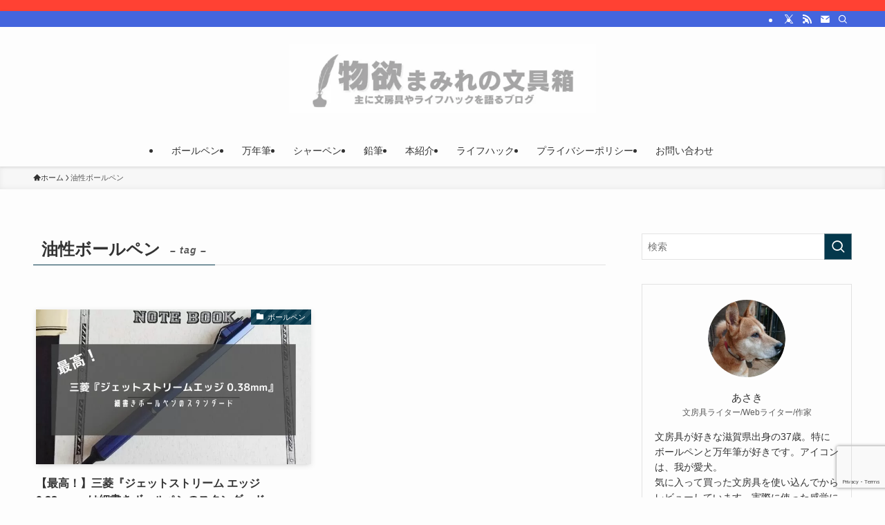

--- FILE ---
content_type: text/html; charset=utf-8
request_url: https://www.google.com/recaptcha/api2/anchor?ar=1&k=6LeSNX4fAAAAACn73UQTgaJcUO0ZVF-7bTsNokch&co=aHR0cHM6Ly93d3cuYnVubWFnYS5jb206NDQz&hl=en&v=9TiwnJFHeuIw_s0wSd3fiKfN&size=invisible&anchor-ms=20000&execute-ms=30000&cb=7aujr9oouocp
body_size: 48329
content:
<!DOCTYPE HTML><html dir="ltr" lang="en"><head><meta http-equiv="Content-Type" content="text/html; charset=UTF-8">
<meta http-equiv="X-UA-Compatible" content="IE=edge">
<title>reCAPTCHA</title>
<style type="text/css">
/* cyrillic-ext */
@font-face {
  font-family: 'Roboto';
  font-style: normal;
  font-weight: 400;
  font-stretch: 100%;
  src: url(//fonts.gstatic.com/s/roboto/v48/KFO7CnqEu92Fr1ME7kSn66aGLdTylUAMa3GUBHMdazTgWw.woff2) format('woff2');
  unicode-range: U+0460-052F, U+1C80-1C8A, U+20B4, U+2DE0-2DFF, U+A640-A69F, U+FE2E-FE2F;
}
/* cyrillic */
@font-face {
  font-family: 'Roboto';
  font-style: normal;
  font-weight: 400;
  font-stretch: 100%;
  src: url(//fonts.gstatic.com/s/roboto/v48/KFO7CnqEu92Fr1ME7kSn66aGLdTylUAMa3iUBHMdazTgWw.woff2) format('woff2');
  unicode-range: U+0301, U+0400-045F, U+0490-0491, U+04B0-04B1, U+2116;
}
/* greek-ext */
@font-face {
  font-family: 'Roboto';
  font-style: normal;
  font-weight: 400;
  font-stretch: 100%;
  src: url(//fonts.gstatic.com/s/roboto/v48/KFO7CnqEu92Fr1ME7kSn66aGLdTylUAMa3CUBHMdazTgWw.woff2) format('woff2');
  unicode-range: U+1F00-1FFF;
}
/* greek */
@font-face {
  font-family: 'Roboto';
  font-style: normal;
  font-weight: 400;
  font-stretch: 100%;
  src: url(//fonts.gstatic.com/s/roboto/v48/KFO7CnqEu92Fr1ME7kSn66aGLdTylUAMa3-UBHMdazTgWw.woff2) format('woff2');
  unicode-range: U+0370-0377, U+037A-037F, U+0384-038A, U+038C, U+038E-03A1, U+03A3-03FF;
}
/* math */
@font-face {
  font-family: 'Roboto';
  font-style: normal;
  font-weight: 400;
  font-stretch: 100%;
  src: url(//fonts.gstatic.com/s/roboto/v48/KFO7CnqEu92Fr1ME7kSn66aGLdTylUAMawCUBHMdazTgWw.woff2) format('woff2');
  unicode-range: U+0302-0303, U+0305, U+0307-0308, U+0310, U+0312, U+0315, U+031A, U+0326-0327, U+032C, U+032F-0330, U+0332-0333, U+0338, U+033A, U+0346, U+034D, U+0391-03A1, U+03A3-03A9, U+03B1-03C9, U+03D1, U+03D5-03D6, U+03F0-03F1, U+03F4-03F5, U+2016-2017, U+2034-2038, U+203C, U+2040, U+2043, U+2047, U+2050, U+2057, U+205F, U+2070-2071, U+2074-208E, U+2090-209C, U+20D0-20DC, U+20E1, U+20E5-20EF, U+2100-2112, U+2114-2115, U+2117-2121, U+2123-214F, U+2190, U+2192, U+2194-21AE, U+21B0-21E5, U+21F1-21F2, U+21F4-2211, U+2213-2214, U+2216-22FF, U+2308-230B, U+2310, U+2319, U+231C-2321, U+2336-237A, U+237C, U+2395, U+239B-23B7, U+23D0, U+23DC-23E1, U+2474-2475, U+25AF, U+25B3, U+25B7, U+25BD, U+25C1, U+25CA, U+25CC, U+25FB, U+266D-266F, U+27C0-27FF, U+2900-2AFF, U+2B0E-2B11, U+2B30-2B4C, U+2BFE, U+3030, U+FF5B, U+FF5D, U+1D400-1D7FF, U+1EE00-1EEFF;
}
/* symbols */
@font-face {
  font-family: 'Roboto';
  font-style: normal;
  font-weight: 400;
  font-stretch: 100%;
  src: url(//fonts.gstatic.com/s/roboto/v48/KFO7CnqEu92Fr1ME7kSn66aGLdTylUAMaxKUBHMdazTgWw.woff2) format('woff2');
  unicode-range: U+0001-000C, U+000E-001F, U+007F-009F, U+20DD-20E0, U+20E2-20E4, U+2150-218F, U+2190, U+2192, U+2194-2199, U+21AF, U+21E6-21F0, U+21F3, U+2218-2219, U+2299, U+22C4-22C6, U+2300-243F, U+2440-244A, U+2460-24FF, U+25A0-27BF, U+2800-28FF, U+2921-2922, U+2981, U+29BF, U+29EB, U+2B00-2BFF, U+4DC0-4DFF, U+FFF9-FFFB, U+10140-1018E, U+10190-1019C, U+101A0, U+101D0-101FD, U+102E0-102FB, U+10E60-10E7E, U+1D2C0-1D2D3, U+1D2E0-1D37F, U+1F000-1F0FF, U+1F100-1F1AD, U+1F1E6-1F1FF, U+1F30D-1F30F, U+1F315, U+1F31C, U+1F31E, U+1F320-1F32C, U+1F336, U+1F378, U+1F37D, U+1F382, U+1F393-1F39F, U+1F3A7-1F3A8, U+1F3AC-1F3AF, U+1F3C2, U+1F3C4-1F3C6, U+1F3CA-1F3CE, U+1F3D4-1F3E0, U+1F3ED, U+1F3F1-1F3F3, U+1F3F5-1F3F7, U+1F408, U+1F415, U+1F41F, U+1F426, U+1F43F, U+1F441-1F442, U+1F444, U+1F446-1F449, U+1F44C-1F44E, U+1F453, U+1F46A, U+1F47D, U+1F4A3, U+1F4B0, U+1F4B3, U+1F4B9, U+1F4BB, U+1F4BF, U+1F4C8-1F4CB, U+1F4D6, U+1F4DA, U+1F4DF, U+1F4E3-1F4E6, U+1F4EA-1F4ED, U+1F4F7, U+1F4F9-1F4FB, U+1F4FD-1F4FE, U+1F503, U+1F507-1F50B, U+1F50D, U+1F512-1F513, U+1F53E-1F54A, U+1F54F-1F5FA, U+1F610, U+1F650-1F67F, U+1F687, U+1F68D, U+1F691, U+1F694, U+1F698, U+1F6AD, U+1F6B2, U+1F6B9-1F6BA, U+1F6BC, U+1F6C6-1F6CF, U+1F6D3-1F6D7, U+1F6E0-1F6EA, U+1F6F0-1F6F3, U+1F6F7-1F6FC, U+1F700-1F7FF, U+1F800-1F80B, U+1F810-1F847, U+1F850-1F859, U+1F860-1F887, U+1F890-1F8AD, U+1F8B0-1F8BB, U+1F8C0-1F8C1, U+1F900-1F90B, U+1F93B, U+1F946, U+1F984, U+1F996, U+1F9E9, U+1FA00-1FA6F, U+1FA70-1FA7C, U+1FA80-1FA89, U+1FA8F-1FAC6, U+1FACE-1FADC, U+1FADF-1FAE9, U+1FAF0-1FAF8, U+1FB00-1FBFF;
}
/* vietnamese */
@font-face {
  font-family: 'Roboto';
  font-style: normal;
  font-weight: 400;
  font-stretch: 100%;
  src: url(//fonts.gstatic.com/s/roboto/v48/KFO7CnqEu92Fr1ME7kSn66aGLdTylUAMa3OUBHMdazTgWw.woff2) format('woff2');
  unicode-range: U+0102-0103, U+0110-0111, U+0128-0129, U+0168-0169, U+01A0-01A1, U+01AF-01B0, U+0300-0301, U+0303-0304, U+0308-0309, U+0323, U+0329, U+1EA0-1EF9, U+20AB;
}
/* latin-ext */
@font-face {
  font-family: 'Roboto';
  font-style: normal;
  font-weight: 400;
  font-stretch: 100%;
  src: url(//fonts.gstatic.com/s/roboto/v48/KFO7CnqEu92Fr1ME7kSn66aGLdTylUAMa3KUBHMdazTgWw.woff2) format('woff2');
  unicode-range: U+0100-02BA, U+02BD-02C5, U+02C7-02CC, U+02CE-02D7, U+02DD-02FF, U+0304, U+0308, U+0329, U+1D00-1DBF, U+1E00-1E9F, U+1EF2-1EFF, U+2020, U+20A0-20AB, U+20AD-20C0, U+2113, U+2C60-2C7F, U+A720-A7FF;
}
/* latin */
@font-face {
  font-family: 'Roboto';
  font-style: normal;
  font-weight: 400;
  font-stretch: 100%;
  src: url(//fonts.gstatic.com/s/roboto/v48/KFO7CnqEu92Fr1ME7kSn66aGLdTylUAMa3yUBHMdazQ.woff2) format('woff2');
  unicode-range: U+0000-00FF, U+0131, U+0152-0153, U+02BB-02BC, U+02C6, U+02DA, U+02DC, U+0304, U+0308, U+0329, U+2000-206F, U+20AC, U+2122, U+2191, U+2193, U+2212, U+2215, U+FEFF, U+FFFD;
}
/* cyrillic-ext */
@font-face {
  font-family: 'Roboto';
  font-style: normal;
  font-weight: 500;
  font-stretch: 100%;
  src: url(//fonts.gstatic.com/s/roboto/v48/KFO7CnqEu92Fr1ME7kSn66aGLdTylUAMa3GUBHMdazTgWw.woff2) format('woff2');
  unicode-range: U+0460-052F, U+1C80-1C8A, U+20B4, U+2DE0-2DFF, U+A640-A69F, U+FE2E-FE2F;
}
/* cyrillic */
@font-face {
  font-family: 'Roboto';
  font-style: normal;
  font-weight: 500;
  font-stretch: 100%;
  src: url(//fonts.gstatic.com/s/roboto/v48/KFO7CnqEu92Fr1ME7kSn66aGLdTylUAMa3iUBHMdazTgWw.woff2) format('woff2');
  unicode-range: U+0301, U+0400-045F, U+0490-0491, U+04B0-04B1, U+2116;
}
/* greek-ext */
@font-face {
  font-family: 'Roboto';
  font-style: normal;
  font-weight: 500;
  font-stretch: 100%;
  src: url(//fonts.gstatic.com/s/roboto/v48/KFO7CnqEu92Fr1ME7kSn66aGLdTylUAMa3CUBHMdazTgWw.woff2) format('woff2');
  unicode-range: U+1F00-1FFF;
}
/* greek */
@font-face {
  font-family: 'Roboto';
  font-style: normal;
  font-weight: 500;
  font-stretch: 100%;
  src: url(//fonts.gstatic.com/s/roboto/v48/KFO7CnqEu92Fr1ME7kSn66aGLdTylUAMa3-UBHMdazTgWw.woff2) format('woff2');
  unicode-range: U+0370-0377, U+037A-037F, U+0384-038A, U+038C, U+038E-03A1, U+03A3-03FF;
}
/* math */
@font-face {
  font-family: 'Roboto';
  font-style: normal;
  font-weight: 500;
  font-stretch: 100%;
  src: url(//fonts.gstatic.com/s/roboto/v48/KFO7CnqEu92Fr1ME7kSn66aGLdTylUAMawCUBHMdazTgWw.woff2) format('woff2');
  unicode-range: U+0302-0303, U+0305, U+0307-0308, U+0310, U+0312, U+0315, U+031A, U+0326-0327, U+032C, U+032F-0330, U+0332-0333, U+0338, U+033A, U+0346, U+034D, U+0391-03A1, U+03A3-03A9, U+03B1-03C9, U+03D1, U+03D5-03D6, U+03F0-03F1, U+03F4-03F5, U+2016-2017, U+2034-2038, U+203C, U+2040, U+2043, U+2047, U+2050, U+2057, U+205F, U+2070-2071, U+2074-208E, U+2090-209C, U+20D0-20DC, U+20E1, U+20E5-20EF, U+2100-2112, U+2114-2115, U+2117-2121, U+2123-214F, U+2190, U+2192, U+2194-21AE, U+21B0-21E5, U+21F1-21F2, U+21F4-2211, U+2213-2214, U+2216-22FF, U+2308-230B, U+2310, U+2319, U+231C-2321, U+2336-237A, U+237C, U+2395, U+239B-23B7, U+23D0, U+23DC-23E1, U+2474-2475, U+25AF, U+25B3, U+25B7, U+25BD, U+25C1, U+25CA, U+25CC, U+25FB, U+266D-266F, U+27C0-27FF, U+2900-2AFF, U+2B0E-2B11, U+2B30-2B4C, U+2BFE, U+3030, U+FF5B, U+FF5D, U+1D400-1D7FF, U+1EE00-1EEFF;
}
/* symbols */
@font-face {
  font-family: 'Roboto';
  font-style: normal;
  font-weight: 500;
  font-stretch: 100%;
  src: url(//fonts.gstatic.com/s/roboto/v48/KFO7CnqEu92Fr1ME7kSn66aGLdTylUAMaxKUBHMdazTgWw.woff2) format('woff2');
  unicode-range: U+0001-000C, U+000E-001F, U+007F-009F, U+20DD-20E0, U+20E2-20E4, U+2150-218F, U+2190, U+2192, U+2194-2199, U+21AF, U+21E6-21F0, U+21F3, U+2218-2219, U+2299, U+22C4-22C6, U+2300-243F, U+2440-244A, U+2460-24FF, U+25A0-27BF, U+2800-28FF, U+2921-2922, U+2981, U+29BF, U+29EB, U+2B00-2BFF, U+4DC0-4DFF, U+FFF9-FFFB, U+10140-1018E, U+10190-1019C, U+101A0, U+101D0-101FD, U+102E0-102FB, U+10E60-10E7E, U+1D2C0-1D2D3, U+1D2E0-1D37F, U+1F000-1F0FF, U+1F100-1F1AD, U+1F1E6-1F1FF, U+1F30D-1F30F, U+1F315, U+1F31C, U+1F31E, U+1F320-1F32C, U+1F336, U+1F378, U+1F37D, U+1F382, U+1F393-1F39F, U+1F3A7-1F3A8, U+1F3AC-1F3AF, U+1F3C2, U+1F3C4-1F3C6, U+1F3CA-1F3CE, U+1F3D4-1F3E0, U+1F3ED, U+1F3F1-1F3F3, U+1F3F5-1F3F7, U+1F408, U+1F415, U+1F41F, U+1F426, U+1F43F, U+1F441-1F442, U+1F444, U+1F446-1F449, U+1F44C-1F44E, U+1F453, U+1F46A, U+1F47D, U+1F4A3, U+1F4B0, U+1F4B3, U+1F4B9, U+1F4BB, U+1F4BF, U+1F4C8-1F4CB, U+1F4D6, U+1F4DA, U+1F4DF, U+1F4E3-1F4E6, U+1F4EA-1F4ED, U+1F4F7, U+1F4F9-1F4FB, U+1F4FD-1F4FE, U+1F503, U+1F507-1F50B, U+1F50D, U+1F512-1F513, U+1F53E-1F54A, U+1F54F-1F5FA, U+1F610, U+1F650-1F67F, U+1F687, U+1F68D, U+1F691, U+1F694, U+1F698, U+1F6AD, U+1F6B2, U+1F6B9-1F6BA, U+1F6BC, U+1F6C6-1F6CF, U+1F6D3-1F6D7, U+1F6E0-1F6EA, U+1F6F0-1F6F3, U+1F6F7-1F6FC, U+1F700-1F7FF, U+1F800-1F80B, U+1F810-1F847, U+1F850-1F859, U+1F860-1F887, U+1F890-1F8AD, U+1F8B0-1F8BB, U+1F8C0-1F8C1, U+1F900-1F90B, U+1F93B, U+1F946, U+1F984, U+1F996, U+1F9E9, U+1FA00-1FA6F, U+1FA70-1FA7C, U+1FA80-1FA89, U+1FA8F-1FAC6, U+1FACE-1FADC, U+1FADF-1FAE9, U+1FAF0-1FAF8, U+1FB00-1FBFF;
}
/* vietnamese */
@font-face {
  font-family: 'Roboto';
  font-style: normal;
  font-weight: 500;
  font-stretch: 100%;
  src: url(//fonts.gstatic.com/s/roboto/v48/KFO7CnqEu92Fr1ME7kSn66aGLdTylUAMa3OUBHMdazTgWw.woff2) format('woff2');
  unicode-range: U+0102-0103, U+0110-0111, U+0128-0129, U+0168-0169, U+01A0-01A1, U+01AF-01B0, U+0300-0301, U+0303-0304, U+0308-0309, U+0323, U+0329, U+1EA0-1EF9, U+20AB;
}
/* latin-ext */
@font-face {
  font-family: 'Roboto';
  font-style: normal;
  font-weight: 500;
  font-stretch: 100%;
  src: url(//fonts.gstatic.com/s/roboto/v48/KFO7CnqEu92Fr1ME7kSn66aGLdTylUAMa3KUBHMdazTgWw.woff2) format('woff2');
  unicode-range: U+0100-02BA, U+02BD-02C5, U+02C7-02CC, U+02CE-02D7, U+02DD-02FF, U+0304, U+0308, U+0329, U+1D00-1DBF, U+1E00-1E9F, U+1EF2-1EFF, U+2020, U+20A0-20AB, U+20AD-20C0, U+2113, U+2C60-2C7F, U+A720-A7FF;
}
/* latin */
@font-face {
  font-family: 'Roboto';
  font-style: normal;
  font-weight: 500;
  font-stretch: 100%;
  src: url(//fonts.gstatic.com/s/roboto/v48/KFO7CnqEu92Fr1ME7kSn66aGLdTylUAMa3yUBHMdazQ.woff2) format('woff2');
  unicode-range: U+0000-00FF, U+0131, U+0152-0153, U+02BB-02BC, U+02C6, U+02DA, U+02DC, U+0304, U+0308, U+0329, U+2000-206F, U+20AC, U+2122, U+2191, U+2193, U+2212, U+2215, U+FEFF, U+FFFD;
}
/* cyrillic-ext */
@font-face {
  font-family: 'Roboto';
  font-style: normal;
  font-weight: 900;
  font-stretch: 100%;
  src: url(//fonts.gstatic.com/s/roboto/v48/KFO7CnqEu92Fr1ME7kSn66aGLdTylUAMa3GUBHMdazTgWw.woff2) format('woff2');
  unicode-range: U+0460-052F, U+1C80-1C8A, U+20B4, U+2DE0-2DFF, U+A640-A69F, U+FE2E-FE2F;
}
/* cyrillic */
@font-face {
  font-family: 'Roboto';
  font-style: normal;
  font-weight: 900;
  font-stretch: 100%;
  src: url(//fonts.gstatic.com/s/roboto/v48/KFO7CnqEu92Fr1ME7kSn66aGLdTylUAMa3iUBHMdazTgWw.woff2) format('woff2');
  unicode-range: U+0301, U+0400-045F, U+0490-0491, U+04B0-04B1, U+2116;
}
/* greek-ext */
@font-face {
  font-family: 'Roboto';
  font-style: normal;
  font-weight: 900;
  font-stretch: 100%;
  src: url(//fonts.gstatic.com/s/roboto/v48/KFO7CnqEu92Fr1ME7kSn66aGLdTylUAMa3CUBHMdazTgWw.woff2) format('woff2');
  unicode-range: U+1F00-1FFF;
}
/* greek */
@font-face {
  font-family: 'Roboto';
  font-style: normal;
  font-weight: 900;
  font-stretch: 100%;
  src: url(//fonts.gstatic.com/s/roboto/v48/KFO7CnqEu92Fr1ME7kSn66aGLdTylUAMa3-UBHMdazTgWw.woff2) format('woff2');
  unicode-range: U+0370-0377, U+037A-037F, U+0384-038A, U+038C, U+038E-03A1, U+03A3-03FF;
}
/* math */
@font-face {
  font-family: 'Roboto';
  font-style: normal;
  font-weight: 900;
  font-stretch: 100%;
  src: url(//fonts.gstatic.com/s/roboto/v48/KFO7CnqEu92Fr1ME7kSn66aGLdTylUAMawCUBHMdazTgWw.woff2) format('woff2');
  unicode-range: U+0302-0303, U+0305, U+0307-0308, U+0310, U+0312, U+0315, U+031A, U+0326-0327, U+032C, U+032F-0330, U+0332-0333, U+0338, U+033A, U+0346, U+034D, U+0391-03A1, U+03A3-03A9, U+03B1-03C9, U+03D1, U+03D5-03D6, U+03F0-03F1, U+03F4-03F5, U+2016-2017, U+2034-2038, U+203C, U+2040, U+2043, U+2047, U+2050, U+2057, U+205F, U+2070-2071, U+2074-208E, U+2090-209C, U+20D0-20DC, U+20E1, U+20E5-20EF, U+2100-2112, U+2114-2115, U+2117-2121, U+2123-214F, U+2190, U+2192, U+2194-21AE, U+21B0-21E5, U+21F1-21F2, U+21F4-2211, U+2213-2214, U+2216-22FF, U+2308-230B, U+2310, U+2319, U+231C-2321, U+2336-237A, U+237C, U+2395, U+239B-23B7, U+23D0, U+23DC-23E1, U+2474-2475, U+25AF, U+25B3, U+25B7, U+25BD, U+25C1, U+25CA, U+25CC, U+25FB, U+266D-266F, U+27C0-27FF, U+2900-2AFF, U+2B0E-2B11, U+2B30-2B4C, U+2BFE, U+3030, U+FF5B, U+FF5D, U+1D400-1D7FF, U+1EE00-1EEFF;
}
/* symbols */
@font-face {
  font-family: 'Roboto';
  font-style: normal;
  font-weight: 900;
  font-stretch: 100%;
  src: url(//fonts.gstatic.com/s/roboto/v48/KFO7CnqEu92Fr1ME7kSn66aGLdTylUAMaxKUBHMdazTgWw.woff2) format('woff2');
  unicode-range: U+0001-000C, U+000E-001F, U+007F-009F, U+20DD-20E0, U+20E2-20E4, U+2150-218F, U+2190, U+2192, U+2194-2199, U+21AF, U+21E6-21F0, U+21F3, U+2218-2219, U+2299, U+22C4-22C6, U+2300-243F, U+2440-244A, U+2460-24FF, U+25A0-27BF, U+2800-28FF, U+2921-2922, U+2981, U+29BF, U+29EB, U+2B00-2BFF, U+4DC0-4DFF, U+FFF9-FFFB, U+10140-1018E, U+10190-1019C, U+101A0, U+101D0-101FD, U+102E0-102FB, U+10E60-10E7E, U+1D2C0-1D2D3, U+1D2E0-1D37F, U+1F000-1F0FF, U+1F100-1F1AD, U+1F1E6-1F1FF, U+1F30D-1F30F, U+1F315, U+1F31C, U+1F31E, U+1F320-1F32C, U+1F336, U+1F378, U+1F37D, U+1F382, U+1F393-1F39F, U+1F3A7-1F3A8, U+1F3AC-1F3AF, U+1F3C2, U+1F3C4-1F3C6, U+1F3CA-1F3CE, U+1F3D4-1F3E0, U+1F3ED, U+1F3F1-1F3F3, U+1F3F5-1F3F7, U+1F408, U+1F415, U+1F41F, U+1F426, U+1F43F, U+1F441-1F442, U+1F444, U+1F446-1F449, U+1F44C-1F44E, U+1F453, U+1F46A, U+1F47D, U+1F4A3, U+1F4B0, U+1F4B3, U+1F4B9, U+1F4BB, U+1F4BF, U+1F4C8-1F4CB, U+1F4D6, U+1F4DA, U+1F4DF, U+1F4E3-1F4E6, U+1F4EA-1F4ED, U+1F4F7, U+1F4F9-1F4FB, U+1F4FD-1F4FE, U+1F503, U+1F507-1F50B, U+1F50D, U+1F512-1F513, U+1F53E-1F54A, U+1F54F-1F5FA, U+1F610, U+1F650-1F67F, U+1F687, U+1F68D, U+1F691, U+1F694, U+1F698, U+1F6AD, U+1F6B2, U+1F6B9-1F6BA, U+1F6BC, U+1F6C6-1F6CF, U+1F6D3-1F6D7, U+1F6E0-1F6EA, U+1F6F0-1F6F3, U+1F6F7-1F6FC, U+1F700-1F7FF, U+1F800-1F80B, U+1F810-1F847, U+1F850-1F859, U+1F860-1F887, U+1F890-1F8AD, U+1F8B0-1F8BB, U+1F8C0-1F8C1, U+1F900-1F90B, U+1F93B, U+1F946, U+1F984, U+1F996, U+1F9E9, U+1FA00-1FA6F, U+1FA70-1FA7C, U+1FA80-1FA89, U+1FA8F-1FAC6, U+1FACE-1FADC, U+1FADF-1FAE9, U+1FAF0-1FAF8, U+1FB00-1FBFF;
}
/* vietnamese */
@font-face {
  font-family: 'Roboto';
  font-style: normal;
  font-weight: 900;
  font-stretch: 100%;
  src: url(//fonts.gstatic.com/s/roboto/v48/KFO7CnqEu92Fr1ME7kSn66aGLdTylUAMa3OUBHMdazTgWw.woff2) format('woff2');
  unicode-range: U+0102-0103, U+0110-0111, U+0128-0129, U+0168-0169, U+01A0-01A1, U+01AF-01B0, U+0300-0301, U+0303-0304, U+0308-0309, U+0323, U+0329, U+1EA0-1EF9, U+20AB;
}
/* latin-ext */
@font-face {
  font-family: 'Roboto';
  font-style: normal;
  font-weight: 900;
  font-stretch: 100%;
  src: url(//fonts.gstatic.com/s/roboto/v48/KFO7CnqEu92Fr1ME7kSn66aGLdTylUAMa3KUBHMdazTgWw.woff2) format('woff2');
  unicode-range: U+0100-02BA, U+02BD-02C5, U+02C7-02CC, U+02CE-02D7, U+02DD-02FF, U+0304, U+0308, U+0329, U+1D00-1DBF, U+1E00-1E9F, U+1EF2-1EFF, U+2020, U+20A0-20AB, U+20AD-20C0, U+2113, U+2C60-2C7F, U+A720-A7FF;
}
/* latin */
@font-face {
  font-family: 'Roboto';
  font-style: normal;
  font-weight: 900;
  font-stretch: 100%;
  src: url(//fonts.gstatic.com/s/roboto/v48/KFO7CnqEu92Fr1ME7kSn66aGLdTylUAMa3yUBHMdazQ.woff2) format('woff2');
  unicode-range: U+0000-00FF, U+0131, U+0152-0153, U+02BB-02BC, U+02C6, U+02DA, U+02DC, U+0304, U+0308, U+0329, U+2000-206F, U+20AC, U+2122, U+2191, U+2193, U+2212, U+2215, U+FEFF, U+FFFD;
}

</style>
<link rel="stylesheet" type="text/css" href="https://www.gstatic.com/recaptcha/releases/9TiwnJFHeuIw_s0wSd3fiKfN/styles__ltr.css">
<script nonce="4S2eq28T3wipVnZ4SfbaBA" type="text/javascript">window['__recaptcha_api'] = 'https://www.google.com/recaptcha/api2/';</script>
<script type="text/javascript" src="https://www.gstatic.com/recaptcha/releases/9TiwnJFHeuIw_s0wSd3fiKfN/recaptcha__en.js" nonce="4S2eq28T3wipVnZ4SfbaBA">
      
    </script></head>
<body><div id="rc-anchor-alert" class="rc-anchor-alert"></div>
<input type="hidden" id="recaptcha-token" value="[base64]">
<script type="text/javascript" nonce="4S2eq28T3wipVnZ4SfbaBA">
      recaptcha.anchor.Main.init("[\x22ainput\x22,[\x22bgdata\x22,\x22\x22,\[base64]/[base64]/[base64]/KE4oMTI0LHYsdi5HKSxMWihsLHYpKTpOKDEyNCx2LGwpLFYpLHYpLFQpKSxGKDE3MSx2KX0scjc9ZnVuY3Rpb24obCl7cmV0dXJuIGx9LEM9ZnVuY3Rpb24obCxWLHYpe04odixsLFYpLFZbYWtdPTI3OTZ9LG49ZnVuY3Rpb24obCxWKXtWLlg9KChWLlg/[base64]/[base64]/[base64]/[base64]/[base64]/[base64]/[base64]/[base64]/[base64]/[base64]/[base64]\\u003d\x22,\[base64]\\u003d\x22,\[base64]/DqMK4wq/CkcOlOzjCvMKDw7jDnmYFwoXCsWHDn8OmQcKHwrLCs8K6Zz/DkkPCucKyMsK2wrzCqG5Sw6LCs8Ocw7NrD8K3D1/[base64]/Dp3MQV8KGYz3CqsO1EGpiPnzDk8OKwqvCsSAUXsOpw5DCtzFzG0nDqzHDi28rwrJ5MsKRw7TClcKLCSwIw5LCox7CngN0wpwbw4LCukAAfhctwrzCgMK4G8KSEjfCqlTDjsKowrvDnH5LbsK+dXzDrz7CqcO9wp5aWD/Cv8KjcxQ1ERTDl8O7wrh3w4LDtcOjw7TCvcOWwpnCuiPCvUctD3JLw67Cq8OHCy3Dj8OlwqF9wpfDi8O/wpDCgsOjw5zCo8OnwpfCpcKRGMOjfcKrwpzCi2lkw77CoREudsOfIh02GcOqw59cwqdgw5fDssOvI1p2woAGdsOZwrlMw6TCoVfCg2LCpVkUwpnCiF13w5lePlnCrV3Dm8OXIcOLZRoxd8KrX8OvPUbDkg/CqcKpaArDvcOKwpzCvS0DdMO+ZcONw5Qzd8Oqw7HCtB0Bw4DChsOOMgfDrRzCs8K3w5XDnj/DslUsbcKEKC7DsW7CqsOaw5YufcKIViEmScKvw63ChyLDh8KcGMOUw6TDmcKfwosFdi/CoHjDvz4Rw5pxwq7DgMKTw6PCpcK+w6XDthh+TsK0Z0QgRFrDqVwcwoXDtV3CrlLCi8OywpByw4khIsKGdMOMQsK8w7lUeA7DnsKmw6FLSMOeSQDCusKHwp7DoMOmZwDCpjQwbsK7w6nCvXfCv3zCoxHCssKNPcOaw4t2LMOeaAAkGsOXw7vDiMKWwoZmX2/[base64]/Cp8O5N2rCmD9rb1/CnXTCugoTwp9Gw53Dq8Kzw6/Di07DlMOdw7rCn8OLw5lxKcOnGcOWOAVcDmM8RcKzw6Nvwp1hwrc0w44aw4NEw4oMw53DnsOGMTdVwo9jbT/Dv8KvL8K6w4HCh8KUB8OJPgvDpxfCrcKUSTTCrsKjwqDDqMOveMOnWMOcFMKjYhnDnMK3TD8bwo5FEMKXw6Euwq/DmcKzGC4KwrwySMKPdcK+SCfDqVDDpcOrHMOuZsOHYsORZ1d0w4YQwpkvwr9TV8OOw7TCqkLDgMOuwpnCusKEw5zCvsKuw4XDr8O2w5vDlxA1D3hyTsOkwqYiU0DCtW/[base64]/DqhXCnBfCkGM/JgLDg2rDhz7ChMKrcsKdOVF8GHHCusKLAFXDo8K9w53CicOGXjQPwrrDmBfDtsKjw747w4E1CcOMDMK7bcKHMCnDmh3CmcOPPmZDw7RtwoNWwoXDo3IbYhQUJ8OQwrdFay7CmMK7BMK5BsOPw61Bw7XDqXfChUXDlzrDkMKUKMKjBHRjBxRZXcK9PcO/W8OTG3MDw63DsHTDu8OweMKWwpvCkcOwwrImZMKawobCoQjChMKMwq/Ckwt3wol8w47CocKjw57CpXvDmT17wrHCr8Kiw4EHw5/DkyMPw7rCt3pYHsONGMO2wo1Awqxuw7bCkMOXHgt+w55Xw6/[base64]/wqzDgsKjWcK+wrfDqDPDvC7CmQYjw7XCsQrDvjXDjMO4RXIYwoDDnhzDugLCuMKAXhoPVMKNwqpJER3DusK+w7bCrsKwScOHwrUYWRkfYyLCgiLCtMOZPcK6WVnCmGB9c8KBwr9Jw6ZRwrXClsORwrvCuMKDHcOQaD/DqcOkwrzCgWFLwp4accO4w5Z/UMOfMXjDiXjClwA8J8KQXFfDosK7wpTCoDLDvznCvsKSRGEYwqLCnizCtgDCqzhtdsKCRsO4DU7DvMKcw7PDgsO5ZyLCmDYsQcKVPcOzwqZEw7PCpcOkOsKdw7rCsyzDoRrCtllSDcO/dnAYw6vCujlEYcOpwr7Cl1LCryQewoNLwr95J0jCqELDhXDDrgTDkQXCkg/[base64]/DucO/w5Ikw4MCNsKSw7Rxw7jDqEXCpMKsdMKkw4bCu8KtV8KKwqfCp8OfRsKPNcK4w4bDtMKbwoQzw5cLwo7Dt087wp7CrQjDtcKzwpJ9w5TCvsOgeF3CicOfHy3DrVXCqcOVNA/Ci8KwwojDjmtrwr1Lw74FAcKVVwhNRgRHw69xwrbCqyAhYsKSFMOMVcKow67DvsO0WVvCoMO3X8KCNcKPwp46w6NIwpLCuMONw7BVw57Di8KRwqBwwpvDo0/CmioOwoEXwqpYw7XCkhJxbcKuw53DucODaVBRYMKOw7p3w4bCjEo6wqDDgcOXwrnCnMKzwofCpMKoHsKUwqNBwroOwqhBwrfCinIIwojCgSPDr2jDkDdLTcO+wrxNwpovDcODwoDDlsKnSj/CjAMgVyzCscOePMKfwqLDjljCp0UTZ8KLw6l8wqB+BXciw6zDnsK4WcOyasKQwrlxwrTDh2HDrcKjJWnDlALCs8ONw4phIB/[base64]/Do0wOwoUxPMK2wojCi0sywqcKNMK2w7fChcKaw5XCqsKzDcKFdTZQDA/DlsO9w6cKwr1GYn8Nw4jDhH/DhsKww7/[base64]/DncKBT3VwaMOBwo9CKmMUKsO6w5zDukXDusOzW8KAU8OxF8Ohw4R4X3otUTgdTCxRwr/Do1slIAlyw4QzwotEw6/[base64]/Dhhs5QxMJSwBvV8Kdwp5KwrBYaRoWw6bChRVcw7LDg0BmwpUPDmPCp2Uvw4/CqsKew5FBTH/CumbCsMKwHcKtw7PCnkIkY8KLw7nCtMO2D2p0woDCjcKKTMOQwojDoSTDjw4HV8Knwp7Dr8OuecKTwoxWw5kKFnTCtcKJDzdKHzbDl3TDkcKXw5TCqcO/w4LCk8O3cMK5wobCpRLDjy3CmElHwozCssK6UsK8UsONQm5ew6EJwqR5RSfDmUpGw57DlwHCoWxOwoXDnSTDr3daw4DDnmozw48Rw6vCvA/[base64]/Dl8OHQ2MwZcK+wrnDrMOOwowMfBkDwqJmbmjCkwrDrsO6w7jCo8KrVcKPaiPDlm4wwr4EwrcDwr/[base64]/[base64]/Do1RFc2RvVcKUWsKeBsOrwonCn8OQw5Mqwrh3wqnCsSIZwonCpB7DimfCvFjCuiAHw4bDh8OIEcKBwoZzSzQnwofCosKgLF7Cs2NjwrUww5EnPMKRcmYubcKUaUTDjCcmwpINwq3CvsOXT8KwEMOBwohGw5/ChcK9X8KIU8KTTcK7PGElwpjCqcOYBRjCs2fDn8KcHXgncxIwAx7CpMOfE8Oaw4d4O8KVw69AES3ChA/CrS7Cj1/CsMOsdyrDssOcF8Obw4A7ScKMJhXCqsKgaiN9fMKKI2pAw6lzfsK8XzLDmMOWwpvChDtFUMKNUTcZwr8Zw5PCu8OELMKAY8OUw6pwwpPDgMKHw4PDlGIXL8OUwqpiwp3Ds0Amw6nDiT7CksKrw5EgwpvDpQTCrGdHw4ApEsKLw5/CggnDtMKZwqjCs8O/w5EWLcOuw5UkUcKZC8KyYsKvwqjDqDFowqsLbVE6VERmXm7DlsKBIVvDpMOWa8K0w57CiQbCicKuVhd/[base64]/[base64]/[base64]/ez88w7PDmD7CosKrw7Isw7bDizTDmQ9kaVDDmEjDtjgqMnPDqwrCk8KDwqTCicKRw4UsYMOqCcOLw7/Cji3CnU7DnBXDmjLDjELCnsKow5NgwpZtw4x8QnrCk8OkwrvDncKhw4LClE/CnsKGw5NlZhsKwoB6w7URQl7CrsOcwrN3w7J4PEvDs8KpasOgTQN3w7NMFW7CjsKmwprDocOZQmrCnx/ChsOpdMKbfcKsw4LCmcOOWUxVwpzCm8KeEcOZOg3Du3bCncOPw7kRCUbDrCbCrsO6w6LDj2owM8OGw7lSwrp2wrkWOUZjMU0ow7/DpUQCBcKvw7cfwqRnwrDCoMKXw5vCrlUfwq8Twr0xaBFuw6New4crwozDtEo0w5XDtMK/w71bdcOTA8OBwowXw4TDljPDrMOww57DmcKlwpwnSsOIw58BXMO0wqvDkMKKwr1fQsKMwrd9wo3CuDLCgsK5woRWX8KEKnlowr/CocKiCMKpZwRzXsOzwo9gVcKlJ8KSw4MhdGEwOMKmOcKLwpIgM8OdTMK0w5UJwovCgzHDtsOBwojDkG3DtcOsPGLCjMK9VsKISsOjw5jDqwBpAsKbwrHDt8KgE8OkwoAhw73Cn0sAw4oqf8KMwoXCnMOpH8OGSmLCvXoTeTRNTz/DmR3CiMKuRg4TwqPDnFtwwqHDisKSw57CksOIL3jCjQHDtD7DkWlBNMOFDjUgwrTCscOwDcOBRGAPS8K4w5gXw47DpsOMdcKsV1PDuAzCvcK+b8OsJcK7w6IJwrrCvjQlSMKxw4sNwo18woUCw74Nw4IAw6PDrMKqXkXDilNwe3/CgFfChw81WQQDwrIywrnDksKEw68cSMKTa1B+EcKVJcKaecO9woI5woYKYsOFPR5pwofDicKawr3DvBoNaDnCmwdgFcK/aC3Ct3/DskbCisKZV8Omw73CqMO7U8K4dW7DmcOQwp8mw4wwa8Kmwp7DpjXDqsK/RAF7wrYzwovCnxLDnC7CmiEhwrgXZA3CsMK+worDjMKYEsO6wobCs3nDpQJsPh/CpD5zSXV+wp7DgcOsK8K6w5Mvw5jCn3XCjMO8B1jCn8OQwpTDmGQNw5BPwoPCtG7DkMOjwocrwoIcIy7Dj3TClcK4w48Aw6bDhMKPw7/CpsOdOAk5woDDowNvPEnCusK9CsOhCsKvwrt1WcK7IsKIw7sLMkh0Hxh1woLDh1fCgFAlJcOEbm3Dq8KIAU/CtsKwEMOvwpBgHl/DmTFYWGXDmWZlw5FSwqjDhXBIw6hKJsKXfkooOcOnw7cSwrhSCkx+AsOKwowQSsK8VMK3V8OOYwvChMOrw4BQw5LDqsKCw4rDl8OFFzjCgsKVdcKjBMKSXnXDigjCr8ORw7/Cv8Kowph+wpnDksOlw4vChMOkZFRgG8KPwqIQwpbCpHwgJX7CrFJUQcO4w5nCq8ODw7ABB8KtNMO8NMOGw6nCrh5+GcO/w4rCtn/DusOXXAglwrjCqz4zH8OKXlHCssKxw6sewo4bwp/[base64]/w6HDvsO3eMO8PMOfBnE/w7HDk8KaWFtHRsK7wq8qw7vDri/Dq3nDksKcwpYJaRkXOHc3wpdDw6oow655w6NTMz8HP3HDmRg8w5lrw5JiwqPCt8OBw7nDlxLCicKGEjLDqj7DtsKpwqRDw5QKQSHCl8KeLAJ/RElgDQ7DoWtCw5LDpcOSEcOhUcKJYScgw4s/wpbDhsOTwrd9KcOPwo5+TcODw5URw4I/JHUfw7fCjMOgwp3CocK4OsOTw4kdwqHDiMObwptCw5swwobDpV4TRgTDqMK+WcK5w6tCU8ONeMKeTBHDuMONHU4QwoXCvcKJWcKfTX3DkQDDsMKQV8KnQcOQA8O9w407w7/DlhJpwro8C8Kmw6LCmsOaTiQEw5bCrMK8esOJW2A5wopUUcOOwohCPcKtKcKYwqEiw7/CjFkyJ8K/[base64]/w4/CkQoRGsO5woLCmSgXLWnCn8KkCwcrX1rCm0IPw7pww442IVBCw4h6OcOgTsKyIDEdFWhjw4LDpMO0QmvDpgY1SiTCqCNjQ8K7VcKZw49iblt1wpMYw4/CmSXCicK3wrNxQ2zDncOGeCnChg8Iw4h2HhA2CGB9w7LDgsOXw5vCo8KJw6TDtFrCggNVGsO9wq1WS8KXOx/[base64]/CnnnDrB8qJ8OHKz9ewrTCh2/CncOqGMKGMcOrPMKSw5fClcKMw5BoCg9dw6bDgsOLw4nDvsKLw6sGYsK9S8Oxw6tgw4fDvWfCuMK6w6vCoQPDpW18bhDDncKow7g1w6TDu1vCtMO7ccKkP8KYw4TDvMO6w6h7wobCtA3ChsKyw7LCoFPCm8OOBMOJOsOJZjHChMKBWsKyF0p0wp1Hwr/DtF3Di8OEw4xiwqcFU0kpw5HDnsKvwrzDssOrwpDCjcK2w6wawq5zE8K2UsOjw4/CusKaw4HDtMKJw5RRw5zDv3RIRSt2RsOwwqlqw6vCqk/[base64]/CvVtSeMOYwoQUworDiysqw4nCpTQtcsOFQcOMPMOwNMKAWh/DsHJZw5fCu2fDshVKGMKzw7sjwrrDm8O9YcOCPVDDucOHbsOedMO5w6DDqMKIaTJHSsKqw5bCl1bDiHQqwrkZcsKQwrvCusOwMQQ7d8O4w4rCrXVWcsOyw6LCnW3Cr8OHw5d/fCdzwr7DkmnCrcOMw6IVwrPDuMKywrTDq0hHZ2/CncKOIMOewpnCrMO8wqoUw5XCp8KSAm/DgsKDIh7ChMKXLXLCqRPCrsKFdGnCmmTDmsKGwp9oN8OIQMKZD8KFAwDDj8OlR8O6AcKxR8K6wpHDqsKjRx1Iw4XCi8OdLWPCgMO9NsKCC8OOwrBawqVgTMKCw5TDmMOPYcO3QnfCnljCmMKzwrsVwpgGw5luwp/[base64]/TUDDvgU0TWBPeykzA8K6wqrCncO/dcOpa1BuCk/Cs8KwScObGsKTwps+f8O3wrVNG8Knw54YGQMTFH0AUkQQU8OZERPCrgXCgREMw659woTCjMOXOEcvw7xqfsKpw7/CrMKWw63Ch8Omw7bDlMO+HsOYwo8NwrDCp2LDvsKHVsO2UcOTUA7DumpPw7kxa8OCwrPCuERcwqBGY8K+ECvDkcOAw6h2woLCgkU/w6LChX1/w7nDijgtwqkXw74kCEjCj8OuDsOgw5Mjwo/CrsO/[base64]/DoMKww71vccK5w4jCjQQ2wqTCncK2woFUw5bCrk1DCsOhf3bDmcKjMsO3w4YYw4NuLnnDo8OZBh/CljxTwpAgEMOhw7jDkH7ClsO2wpkJw47DkwNpwpcvw6zCpBrDvkDCusKfw4vDtnzDs8KTwqbDssOLwow2wrLCtxUQDGluwqtgQcKMWsOpLMOlwrZUQA/[base64]/Cth8VwrbDokwKw77DhMKXMMOFwpd8w7E2TMO+AzvDtMOma8OteCDDnXZUA0J8J3jDtGNMJivDicOtDHI/w7RnwpcmHl0cI8OywqjCiHzCn8ObJCHDusO2HnQYw4oZwpVCa8KbW8OXwowZwobCl8Ojw7kBwqAUwq40GX/[base64]/[base64]/DoSwCw6/DnyjDlGkSw4XCpRHDrMOzLMORdMKTwoHDlzPCg8O5J8OSZVBOwoXDsm/[base64]/CtMOewrvDmsO7LMOSBWPDpxfDm8O4RMKnw7TCuTYsLU8+w73DrsKfdk3CgcOow5p2XcKZw6Jbw5DDtDvCrcK+ORhFBnU+W8KVH0omw5bDkHvDgmfDn2DCosKvwp/DnVtXUh8+wq7DkBNywoV5wp0/FsOhTTDDkMKVe8ObwrVIT8Ogw6TCg8KKRTzCl8Kewqtfw6TCkMOnTwYsJsK+woXDhsKNwrZlMgx2STFXwqnDq8KKwrrDr8OAXMOkDMKZwpzCmMODCzRFwo88wqRYUVELw57Cpj/DgBpNcsOaw7ZJPWQ1wrbCpsODLm/[base64]/[base64]/JsK2MGtLCDTDh8OFwr3DjcKSwppAw5BQwrp/RnLDg1fCoMKnbWF6wohQAsOjXsKsw7EJcsO6w5dzw68kXGUUw6R+w4ljQcKFJ0XClhvCtA99w6XDocKZwpXCr8Knw6/DtlrCrUrDnsOeRcKPw67DhcKUO8KRwrHCtQB0woMvHcK3w5YmwpFlwqXCusKdD8O3wqRQwqpYTW/[base64]/DmCkvwq53w6VsHzlGKMOcwpAlET3CjlLDrWY1wpJIVRXCv8OVDnbDo8KDIVLCm8K6wq1JUHl/OUEjBzDDn8OPw57CiW7CisO7cMOHwrwKwpECU8OxwqBpwrDCg8KIG8Ozwo5Nwq58Y8KMFsORw5goB8KbI8O+wrdVwpIoVSlRW0gVeMKAwpHDphfCq2A1PmXDvsKkwrnDiMOpw67DmsKPLysew44nJMOoCF/[base64]/EMOYYi4YIHMHw5F1HcK7w7jChMOoLBEtw6lpJ8O+OMO8wrR+cHnCkTY8b8KUJzjDtcO8S8OGwpZEeMKhw6XDp2EWwqoqwqFAbMKuZwjCssOEBsKlwprDs8OTw7o9SXvCh3/Dmx0QwrYTw5bCisKkXmPDs8OfMVHDvcOKRMK7UgbCkwJtw7xFwqnCkR8vEcOlYTIGwqApesKqwpLDimTCsEzDrSDCmMO/wqrDjMKbfsOAfkAOw7BCZHRJZ8ORRXHCisKrCcKRw44zSSvDmGIVf0/[base64]/Dk8OUw6VcVDx0wo9Ww6PDvF8Qw7PCh14Xb2fDqsKFKWNlw7VYwrcYw4LCgAwjwqXDkMKnBz0bBRdLw7oBwrfDoA0yUcOpUiN1w6zCvMOGf8OSA33DlMKODMOPwpHDoMOgTSgFQH0sw7TCmQ07wrrCpMOZwrTCucOrQH/DsEsvRy8YwpDDsMKTcm5mwpDCvcOXbUBFO8OPYT9sw4IiwoBhHsOCw4JNwrDCkRjCmcOwKMO7C1QUXVoDVcOAw5w3a8OLwpYCwqErRmMfwoDDqGVAw4rDuGTDkMKfAMOZw4FoesODG8O/RcKhwqfDmGxSwqzCocO3w5Iqw5DDjcOOwpTCq13Cr8OUw6o6BxXDi8OYIjleFsK8w6kQw5UNPyRuwosNwrxmUhLDnBITEsKxG8OTecObwoNdw7IjwpDChkBeTHXDn3QXw6NZCHxIN8KPw7TDjxk8TGzCim7Ck8OdO8OVw57DmcObTz52Ni9Oak/Di2zDrlDDuRo5w7dgw4xUwp9nSD4fCsKdWiZUw4RDSy7CqcO4C1bDscOTE8OvN8O8woLCtMOhw7gqw6RTwqordcO2a8KCw6zDqsOJwp4qH8KHw7Zvw6bCtcOqMsK1wogTwqlNaHNiWQsjwpLDtsKEdcKvw4k8w5/DgcKCEcOpw7/CuwDCtAfDlBY8woAII8KzwozDucKTw6fDugfCswQHH8KPUyNZwpnCssK8P8Oaw54nwqFZwrXDjWvCvMOuAMOWC2FpwrJdw6sVR28wwplTw5zCljsaw51CfMOmwpHDq8OUwokvRcOrUwJhwqQ3V8O8w6bDpSbDuEENMg1HwpUpwp/DucKnw5PDi8Kzw7zClcKvRsOqw7jDkHkeeMKwd8K9wqVUw7XDvsKMXhbDqcOHGiDCmMOBWMOEJS5Bw6PCphzDhHXDgMKew7nDh8OiVUp/JMKyw6JPb3dXwqfDgjoIX8K0w4TCtcKcB0fDiQx6YTvCvwLDm8KrwqDDrDDCpMKvwrTCunfCs2HDp10oGcOaC2A/[base64]/DoA/ChsOCFFjChAZZw7TChMOcw7pvw7dnw6VKPcK5wrNnw4/DjyXDu3Q6MDlSw6nChcKoRcKpZMOBQMKPw6HCtXLDsXbCjMOyIWwkWQjDs18ta8KIIwITNMKbFsOxcksHQxNbDcOmw6Mmw6Yrw5XDpcK6ZcO3wp4ew57Dhm56w6YeaMK/wqA9QGA0w7YhSMO7w5tWMsKTw6bDssOKw70hwro6woBgU2xHa8O5woMQJcKswqfCuMKKw5ZXDcKLJzdWwpY9U8Ogw5TDqx83wrfDjCYSwp80wpnDmsOdwprCjMKCw7/[base64]/Do8O1esOnw77CjsOeQDcIw7zDkVTCuDXCgU/[base64]/woTDhcKJZsOew4/DrzzDuMKVF8O5w7Y3X8KDw592wpwOeMKYYMOyZ1rCi2TDvFrClcKrRsOTwptZdMKWw64fQ8OBKsOqRyjDssOxHCLCq3/DsMKTbSvCmGVIwrgdwqTCqMO5FyXCrMKsw6t/wqHCn13CuhbCgcKkKS8+T8O9TsK+wqzDgMKpc8OyUhhYGikwwqvCqyjCrcOqwrLDscOdE8K6TSTCuxhnwpDCkMOtwo7CkcKENTTCpFkXwozCh8KGw6V6UDHCnDAIw5Rhw7/[base64]/CqkLDvcOcw5FQUcOCEVzDrMKOw7liDMKdHsKAwrtewqoANMOfwpRPw70fSDLCnz01woFRZDfCpRJwJCTCkw7CuG4hwpVBw6/DuVpOesOYVMO7N0DCo8OlwozCrFI7wqTCjcOwJMOTcsKcdHVNwq7DpcKKBcK+w7ULwoUzwpnDlxrCpEMNQl0oQ8OtwqAiLcOiwq/[base64]/CmlJsB8KwwqRaSl/ChQpqw6/DuCXDk8KdD8OUAcKAA8Kdw7Bnwo7DpsOLGMOswqfCisOlbCo5w4UuwofDrcO/V8Kqw7hdwrHChsKFwqcUBkfCgsK3JMOpDMKoN0Z/w6Moc3cQw6nDqsKDwq06XcKEP8KJLMKrwpLDqCrClDxiw6/[base64]/w7HDgVjCocK7wo9xwrclZcKLw7TCl8Onw69Rw7bDl8OEwqbCmSfCjD7CuUHCo8KZw7DDuRnCh8OfwqnDu8K4HXw2w4R5w7hBQcO4R13DisOkVC/DsMKtB2vCgT7DgMKKHMKgREMUw5DClmI2w5Auw68FwofClDLDhsKYOMKKw6sreh4/K8OrRcKLLETCiXlvw49HZkdUw7zCqMOZf1/[base64]/IzJOYcKEA8O1ecKoAiB7YcK5w4XCqSnDpsOawrtVG8K3F2QUU8KVwprClMOMEcOkw4NPVMOVwohbI23Dk1/CicO5wpJDasKUw4UNHzhFwqwQJ8O+IcK1w6E/UsOrKB40w4zCu8KCwoQpw67DmcKnW1bCoX7DqjQbKMKgw58BwpPCv2tvQEshFVt/[base64]/[base64]/DlDCsjNGTExUbHFhHGIXKgrCsUIYB8Kcw65Sw5rCnMO/CMKgw4cdw70jUHnClsO/wpJCGhfCpTFtwrjDnsKBFsKIwpBeIsKywr3DvcOHw6zDmRHCusKIw79TdQnDmMK+QsKhL8KnSBpPOj1MLjTCvMK6w5LCpxbDscO3wrpoUcOSwpBeE8K2UcOHA8OMHkjDrxbDk8K3UEfDmMKoEmI5S8KEBiteR8OUITvDvsKbw6I8w7HCuMKYwpUpw68Jwq/[base64]/HMK1aikIGmtydMK/RlnCnQzCqSdvWl7CsjU7wrIlw5Mrw4TCucO2w7LCscK/PcK/NDTCqFrDsi13L8OBS8O/RRIbw6LDuQJSZMKcw79Mwp4KwoF6wp4Ww7fDh8OicsKNSMO4Y04jwq0iw6U9w6PCj14rAWnDknx8IGIdw7lpbylzwoB2ZV7CrcK9IlkhOXptw4/CuRAVT8Kgw5RVw5zDssO5OzBFw7fDjhFXw7MYCHTCmxF0OMOjwotLw4rCmMKUZMOvEiHDrEVwwq/[base64]/w47CukTCkB8EIsOFJmTCjj3DnGwHJcKWLTAIw4xLFi1SK8OEwoPCmsK7fsKyw5rDvUYSwrUiwqHCrSrDssODw5tzwonDoE/[base64]/CocO2Ph1+HcKrNS3DnCbCs3crSXsHwq3Ci8KdwqvDhF7DvcOqwoIjGsK8w63Di3/CmsKUT8KYw4AHEMOHwr/Dp0vDsjfCvMKJwprCnTDDvcKoGcOOw5PCqzYeFMKewp97cMOgcjQuYcKPw6knwpplw7jDs1Umwp7DkFhubF8LEcKrURYVS3/DuQcPST9fZzIuX2bDq3bDqVbCoAHCusKhaAfDgzzCqVlFw5XDgykMwp51w6jCjG/DoXNqU1HCiHQAwobDpjjDvsO+VznDu04CwoshamHCpsOtwq1bw7DDv1V1P1gOw4MTDMOgRCzDqcOKwqMPK8KWIMK6wogLwpZdw7pIw7DCrMOeYBvCvkPCjsKkLMOBw4MJwrTDj8Orw7HDpxvCg33DhCFtacK9wqsYwocfw5FvR8ONRcOtwprDj8O1VyfCl1jCi8OGw6/Cr17CicKfwpsfwolbwrojwq9Tc8O5c1vCiMO/R15IbsKdw4pWfXsTw4d+wqDCqzJFMcKLw7QGw69yLsOUSMKIwpPDmsK9aGTCoBPCn1nDgsOHI8K2wpQOHiLDsEDCrMOIwpDCq8K+w7nCrF7CpsOQwrvDocOmwoTCkMOCPsKnfx8lFzHCgcOew5nDvz4TWkMDJsKfATxnw6zDgSzDu8KBwoDDqcOLwqHDkEbDuFwFwr/CoEXDrB55wrfCicOfQcK/w6TDu8OQw5w4wq96wo/CrWsgwpZSw6hfY8Kvwr/DqMOiBcKJwpHCjkrCuMKtworCgMKcemzCpsO6w4cDwoVNw5U+woknw4jCt2fClsKEw5vDocKOw4DDn8KdwrFowqXDgQLDlm0ewpTDpTXCp8OlKhlneinDolfCrCpRIlUTwp/CgMKRwp7CqcKcMsOnX2YMw4ckwoFCw7zCqsKNw7BdDsKgUFQ5EMOyw60yw5UAYQNTw4AYU8Omw5kGwr3DpcO2w687w5nDlcOkZMKTFcK2RsK9w4jDiMOXwo0MTRFHWxQbVsKww5/DuMKJwoLCg8Kow7BAwppKMUIkLi3CqAYkw40gTMKww4PCuQHCnMOHWhPDksKhwqnCjsOXeMO7w77CsMO0w7/[base64]/[base64]/CssO8U8KlfEw1wpgHPcKHdDvDuTpSWcK6FMKJUMOXUcO5w4LDrsOlw4TCjsKgfMO+c8OLwpHCjXEUwo3Dt2bDgcKkS1XColRbNsO6B8OwwojCojMHZsKvCcKBwppKQcOPVwclXiPCkVhXwpnDuMKAw4tGwooTGFlhChnCskjDtMKZwrslRXINw6vDlQ/[base64]/wqDDny7CgsOuw57DpiHDiMOQBsOVH8K6wpINfmEHw49tw6k3D0vCoCnCglHDlDnDri/CrsK+E8OGw48bwqnDkUDDkMK/wr1pw5DDmcOSCFlLD8OBOcKLwpcZwqggw5kiMUTDgwTDs8ODXhjCuMO5Yk1Qw6BjdMOow5Mpw5c7W0oPw6XDkjbDvCDDocKAQcO6JXrChyxiacOdw7nDisOLw7HDmwtDeRjDgTDCgcK6w6DDgD3CjT7CgMKedjfDrnfDiFnDlz/DvnHDqMKbwqw6acK8WVHCiXZ7KDvChcKmwpAFw6seScO3wqdAwrDChcKBw5Ilwr7DpMKow47CiDvDv0ofwr7ClTLCvRtDFXtjNFpfwpQmbcKjwqQzw4RGwpvCqyfDgXBiLgJMw7bDlcOwDwR/woTDlcOpw6TChcOdPRDCrMKCRGvCny3DkHrDksOiw5PCkipww7QfbxUSM8KXOXfDo1IjG0jDpcKQwpPDvMKXUR/[base64]/Cs8OEw4llwolGZ0h0dQTDm3lvwrvCqcOAWQYow5jCpC7CrSQ9U8KjZW1NODU6PcKGQWldZ8ODLcOzQmTDr8OXalnDtMKywpMXXWXCusKowr7DmWfDkU/Dgixew6PCqsKHLMOkfcO/I2nDu8KMa8O3wrLDgSfCjWsZwp7CqMKBw63Co0HDv13DhsKPHcKyIWx3bcKIw4TDn8KBwpAWw4bDosOZRcOHw7JOwqMZdifDtsKqw5hgZy1vwrltNhnChhzCjy/CoTpVw5cCVsKXwoPDskpIwqNJCn/[base64]/[base64]/[base64]/Cmxt0wrbCr8OSwpLCvy7Csn0wWMKyc8KCL8K+YcKhIxLCs00oZGgOaDvDmwVbw5HCiMOEZ8KRw4wiXMKZEMO2BcKmenVGHApdZnLDpnQKw6NEw63CmgYpLsK1worDiMOXOcOrw4lhNhIrM8O/w4zCnD7DhGrCqsOnW0hTwoY0woBlVcKdaRbCqsOqw6jCgwXCqV4rw4HDoBrDjX/ChkZWwp/[base64]/Cpw3CjcKVwr7DkyQvcsKKworDkhklVcOmw4DDtcKEw7XDrkDClk1DCMOcC8K2PcK2w5rDkMKhNgduwqLCrcOgeDsQN8KdLQ7Co38QwoNdXnRrdsOzblDDg1jCisOjJ8OcVRjCigFzecO2IcKWw7TCrwVgWcOhw4HDtsK0w4PCjSNFw6AjKsKSw5JEIn/DuztrNVQbw6gGwoI5Z8O0MmQES8KbLmjDqQorf8Ouw70qw6PCjcOeNcKCw5DDmcOhw6wRHGjCm8KmwrLDuT3ClmdbwosGw4E3w4nDlU3CssOpM8KZw7E5OsOvcsKowotGBMO0w4Fuw5zDtMO6w4vCny/Cu1pOfMOTw6E4cz7CicOKDMKKBsKfZikqckrCl8OLDzoyYsORbcOvw4psEHfDqH0jFBFawr5ww74WSMK/fMOow7bDjSLChAcpUGjCuQHDrMKlC8KwYQA+w40mZDnCmE54wow/w6bDr8KwMk3CrknCncKGSMKhVcOow6U8A8OXKcOzcWbDjBJ2McOkwoDClSY2w4rDpsOUacK+acKDHC5Gw5d2w4NCw4gaOC4EdVXDoyvClMK0Hywaw5nCkMOfwqrDnjIKw5c5wqXDhT7DqBQ3wqnCo8OFCMOJHMKJw5VoTcKRwqgJw7nCjsKxazw/W8OvasKSw4/DlGASw5Y3w7DCnzfDmU1FDcKsw7ATwqoAOHjDn8OOUErDullORMOTFDrDinfCsivDoyQRIsK4B8O2wqnDmsKKwp7Dq8KMf8OYwrLCtEDCjDrDsycmwrpvw54+wqRyGMOXw5TDssOeXMKTwqHCpXPDrMKWf8OtwqjCjsOLwo/CmsK+w6x7woAKw6AkQnHDh1HDgngADMK7UsKEPMK6wrjDmVlAw7B3PQ/Cjylcw4IkDyzDvsKrwrjCt8K2wojDlVZrw5vCv8KXPsO/w5FYwrYIOcKlw7RcOsKowqLDhmrCl8OQw7vDggwSHMOBwoRoHWrDgsOXLl3Dh8OPOHtufQbDiFTDtmA0w7QJUcK/S8ONw5fCkMKsDWnDlsOJwofDhsOiwoQtwqBmMcKdw4vDisOAw47DsnrDoMKgCANpRHDDnMOjwp4TIyNSwoXDuER6acKAw7JUYsKMXk3Cnj/ClTrDn0wWLGrDoMOwwpx6M8OlCT/CocKkGHxRwovDoMKnwqHDmXjDuHVcw4oRdcK7CsOfTjhMwqDCrg3Dn8OAKGDCtGpMwqzCo8K/wo8KB8ODdl7Di8OqfXbDtE9KWMOsCMKnworCncKzeMKAF8ODL2tRworClcKMwoXDsMKAIiDDo8O5w5NpEcKVw77DoMKzw5pSHwDCjcKJPFQxTxDDpcOCw5PCg8KxQVFwQMOFB8O7woIAwoRAJH/Dr8OOwqQLwp7CjV7DtGLDg8K2T8KzUjwzHMOSwqJdwrLDuBrDm8OvdMORA0rCkcKcT8Onw4w+Vm09EGs1Y8OjJiHCu8O3esKqw4LDvMOwSsOcw7R1w5PCo8KYw4s4wogwPMOyDwl6w6lye8Opw60Tw5gRwrHCnMK/[base64]/[base64]/w4Z2wrI6S0HDklbDisKRw4/[base64]/esOOwpbCicOKCQ3DlcKcwonDsxo/wr7CocOzM8ODVcOnLzDCtsOAVMOef1c+w6UNwpfChsO7LcOLGcOgwoTCrQ/CnkgYw5bDpAXCsQFswonCuiBfw74QeEsTw7Qjw7VVRGfDtwzCpcKdw6HDpzjCrMO/K8K3B3NpVsKpB8Oaw7zDhXbCmMO0GsO0NhrCs8OnwprDo8KVAU7ChMOod8OOwrtgwrHCqsOmw4DDu8KdbgnCg1/ClcKFw7IVwp7Ct8KuOioUDXNowobCrFAEBxTCnldPwrTDrsKyw5caDsOfw6tIwpoZwrgaSyLCoMKjwqpoWcKxwoowbMKGwqFtwrrCtyFBO8KEw7rCgMO1w5sFwqrDizDCjVwiWU1lfFbCu8Kjw4pcAXM/w4rCjcOFw7TDuz/Ct8OdXnQMwo/Dk2AjPMKUwrPDg8OpXsOUPsO/wqfDl1EGHVXCmiLDo8KOwr7CiGPDj8OtKGXDj8Ocw7IYBG/CqUrCtCbDohXDvB82w4jCjn9bYmQdF8KJWzgQWCfCtcOWQWE7ccOBEMOWwpgBw6Zqb8KLflEEwoLCm8KUHCbDnsKFKcKTw4xdwrIzeBNmwonDqRPDtEU\\u003d\x22],null,[\x22conf\x22,null,\x226LeSNX4fAAAAACn73UQTgaJcUO0ZVF-7bTsNokch\x22,0,null,null,null,1,[21,125,63,73,95,87,41,43,42,83,102,105,109,121],[-3059940,565],0,null,null,null,null,0,null,0,null,700,1,null,0,\x22CvoBEg8I8ajhFRgAOgZUOU5CNWISDwjmjuIVGAA6BlFCb29IYxIPCPeI5jcYADoGb2lsZURkEg8I8M3jFRgBOgZmSVZJaGISDwjiyqA3GAE6BmdMTkNIYxIPCN6/tzcYADoGZWF6dTZkEg8I2NKBMhgAOgZBcTc3dmYSDgi45ZQyGAE6BVFCT0QwEg8I0tuVNxgAOgZmZmFXQWUSDwiV2JQyGAA6BlBxNjBuZBIPCMXziDcYADoGYVhvaWFjEg8IjcqGMhgBOgZPd040dGYSDgiK/Yg3GAA6BU1mSUk0Gh0IAxIZHRDwl+M3Dv++pQYZxJ0JGZzijAIZr/MRGQ\\u003d\\u003d\x22,0,0,null,null,1,null,0,0],\x22https://www.bunmaga.com:443\x22,null,[3,1,1],null,null,null,1,3600,[\x22https://www.google.com/intl/en/policies/privacy/\x22,\x22https://www.google.com/intl/en/policies/terms/\x22],\x22z/dGNfad9yUuo1jlE6powQ4+AFHmcrsAbL7bVI2O7A8\\u003d\x22,1,0,null,1,1768266791839,0,0,[5,161,75,164],null,[197,139,184],\x22RC-lcmRXeYLuf7Xpg\x22,null,null,null,null,null,\x220dAFcWeA74zMlOGXzMIJtAkEw4wp_ZWluCUVNWkFRMSh-vT_srnCZtYcYNEmn3pNqY7hEYLh0gutM6oBtjLBLCnbmkknIlKr9eWQ\x22,1768349591969]");
    </script></body></html>

--- FILE ---
content_type: text/html; charset=utf-8
request_url: https://www.google.com/recaptcha/api2/aframe
body_size: -248
content:
<!DOCTYPE HTML><html><head><meta http-equiv="content-type" content="text/html; charset=UTF-8"></head><body><script nonce="KcsTerW4YuWCS6bHKMnG6g">/** Anti-fraud and anti-abuse applications only. See google.com/recaptcha */ try{var clients={'sodar':'https://pagead2.googlesyndication.com/pagead/sodar?'};window.addEventListener("message",function(a){try{if(a.source===window.parent){var b=JSON.parse(a.data);var c=clients[b['id']];if(c){var d=document.createElement('img');d.src=c+b['params']+'&rc='+(localStorage.getItem("rc::a")?sessionStorage.getItem("rc::b"):"");window.document.body.appendChild(d);sessionStorage.setItem("rc::e",parseInt(sessionStorage.getItem("rc::e")||0)+1);localStorage.setItem("rc::h",'1768263194655');}}}catch(b){}});window.parent.postMessage("_grecaptcha_ready", "*");}catch(b){}</script></body></html>

--- FILE ---
content_type: text/css
request_url: https://www.bunmaga.com/wp-content/plugins/thor-to-swell/assets/css/thor.css?ver=1.1.1
body_size: 830
content:
@charset "UTF-8";

/* フォントサイズ */

.post_content .es-Fsmall {
	font-size: 1em;
}

.post_content .es-Fbig {
	font-size: 1.2em;
}

.post_content .es-FbigL {
	font-size: 1.5em;
}


/* 帯アイコン */
.post_content .es-BiconObi {
	border-top: none;
	border-right: none;
	border-bottom: none;
}

.post_content .es-BiconObi::before {
	font-size: 20px !important;
}

/* はてな & びっくり */
.is-style-big_icon_point.brc-DPred {
	border-color: #ffa639 !important;
	border-radius: 1px !important;
}

.is-style-big_icon_hatena.brc-DPblue {
	border-color: #5295cc !important;
	border-radius: 1px !important;
}

/* キャプ付きボックス */
.tswl-capbox {
	position: relative;
	padding: 2em 1.5em 1.5em;
	border: solid 1px #ddd !important;
	border-color: var(--color_main) !important;
	border-width: 1px;
	border-radius: 0 !important;
}

.tswl-capbox::before {
	position: absolute;
	top: -1em;
	left: 1em;
	z-index: 1;
	display: inline-block;
	margin-bottom: 0;
	padding: 0.5em 0.75em;
	color: #fff;
	font-size: 0.8em;
	line-height: 1;
	text-align: center;
	background: #ddd;
	background-color: var(--color_main);
	content: attr(title);
}


/* q & a */
.tswl-BmarkQ {
	position: relative;
	padding: 1em 1em 1em 3em;
	line-height: 1.5;
	background: none !important;
}

.tswl-BmarkQ::before {
	position: absolute;
	top: 0.75em;
	left: 0;
	display: block;
	width: 2em;
	color: #fff;
	font-weight: 400;
	font-family: Arial, sans-serif;
	line-height: 2;
	text-align: center;
	background-color: #d55656;
	content: "Q";
}

.tswl-BmarkA {
	position: relative;
	padding: 1em 1em 1em 3em;
	line-height: 1.5;
	background: none !important;
}

.tswl-BmarkA::before {
	position: absolute;
	top: 0.75em;
	left: 0;
	display: block;
	width: 2em;
	color: #fff;
	font-weight: 400;
	font-family: Arial, sans-serif;
	line-height: 2;
	text-align: center;
	background-color: #6599b7;
	content: "A";
}

.tswl-BmarkQ + .tswl-BmarkA {
	margin-top: -2em;
}


/* コメントボックス */
.ep-box > .ep-inbox.es-Bwhole {
	position: relative;
	top: -20px;
	margin: 0 -20px 0 -20px;
	padding: 1em;
	font-weight: bold;
}


/* レビューボックス */
.reviewBox__contents::after {
	display: block;
	clear: both;
	content: "";
}

/* ボタン */
.tswl-btn {
	position: relative;
	display: inline-block;
	padding: 1em;
	overflow: hidden;
	text-align: center;
	background-color: #f7f7f7;
}

.tswl-btn[class*="icon-"]::before {
	content: "\e921" !important;
}

.post_content .btn__link.btn__link-primary {
	background-color: #f73838;
	background-color: var(--color_btn_red);
}

.post_content .btn__link.btn__link-secondary {
	min-width: 20%;
	font-size: 0.9em;
	background-color: #2989f7;
	background-color: var(--color_btn_blue);
}

.post_content .btn__link.btn__link-normal {
	color: #2989f7;
	color: var(--color_btn_blue);
	background-color: transparent;
	border: solid 1px;
	border-color: #2989f7;
	border-color: var(--color_btn_blue);
	box-shadow: none;
	transition: 0.25s;
}

.post_content .btn__link.btn__link-normal:hover {
	color: #fff;
	background-color: #2989f7;
	background-color: var(--color_btn_blue);
}


--- FILE ---
content_type: application/javascript; charset=utf-8;
request_url: https://dalc.valuecommerce.com/app3?p=887426928&_s=https%3A%2F%2Fwww.bunmaga.com%2Ftag%2F%25E6%25B2%25B9%25E6%2580%25A7%25E3%2583%259C%25E3%2583%25BC%25E3%2583%25AB%25E3%2583%259A%25E3%2583%25B3%2F&vf=iVBORw0KGgoAAAANSUhEUgAAAAMAAAADCAYAAABWKLW%2FAAAAMklEQVQYVwEnANj%2FAQEWAP9oT44Ar5t4AAHExQP%2FzbsiAHkK4AABuwqK%2F1Dm5ACYEJIAII8PW8s224AAAAAASUVORK5CYII%3D
body_size: 1014
content:
vc_linkswitch_callback({"t":"69658e19","r":"aWWOGQAGGqADkYAlCooAHwqKBtSIWA","ub":"aWWOGAAGxMUDkYAlCooFuwqKC%2FBuow%3D%3D","vcid":"2VSLlnuqjSzg2GX8Yazv52Q-LktK22nF5aNiQ8ZpGagMopD1lwGCtmJH8i0hwPDhATbYIuNLcLG6pOsb97REuW2RH3VbYkGhBbYsT-C3hOfsoHTdSjy3SxqfAeXto4OX","vcpub":"0.400032","p":887426928,"honto.jp":{"a":"2684806","m":"2340879","g":"4d931bc1a2","sp":"partnerid%3D02vc01"},"paypaymall.yahoo.co.jp":{"a":"2826703","m":"2201292","g":"8d82a68b8c"},"s":3591299,"approach.yahoo.co.jp":{"a":"2826703","m":"2201292","g":"8d82a68b8c"},"paypaystep.yahoo.co.jp":{"a":"2826703","m":"2201292","g":"8d82a68b8c"},"mini-shopping.yahoo.co.jp":{"a":"2826703","m":"2201292","g":"8d82a68b8c"},"www.bk1.jp":{"a":"2684806","m":"2340879","g":"4d931bc1a2","sp":"partnerid%3D02vc01"},"shopping.geocities.jp":{"a":"2826703","m":"2201292","g":"8d82a68b8c"},"vector.co.jp":{"a":"2425375","m":"2296205","g":"e7185f518c"},"l":4,"shopping.yahoo.co.jp":{"a":"2826703","m":"2201292","g":"8d82a68b8c"}})

--- FILE ---
content_type: application/javascript
request_url: https://codoc.jp/js/cms.js?ver=02298988533f0ca18c5b417791445df3
body_size: 1195
content:
!function(e){var o={};function c(t){if(o[t])return o[t].exports;var n=o[t]={i:t,l:!1,exports:{}};return e[t].call(n.exports,n,n.exports,c),n.l=!0,n.exports}c.m=e,c.c=o,c.d=function(e,o,t){c.o(e,o)||Object.defineProperty(e,o,{enumerable:!0,get:t})},c.r=function(e){"undefined"!=typeof Symbol&&Symbol.toStringTag&&Object.defineProperty(e,Symbol.toStringTag,{value:"Module"}),Object.defineProperty(e,"__esModule",{value:!0})},c.t=function(e,o){if(1&o&&(e=c(e)),8&o)return e;if(4&o&&"object"==typeof e&&e&&e.__esModule)return e;var t=Object.create(null);if(c.r(t),Object.defineProperty(t,"default",{enumerable:!0,value:e}),2&o&&"string"!=typeof e)for(var n in e)c.d(t,n,function(o){return e[o]}.bind(null,n));return t},c.n=function(e){var o=e&&e.__esModule?function(){return e.default}:function(){return e};return c.d(o,"a",o),o},c.o=function(e,o){return Object.prototype.hasOwnProperty.call(e,o)},c.p="/",c(c.s=247)}({247:function(e,o,c){e.exports=c(248)},248:function(e,o,c){"use strict";c.r(o);c(47)},47:function(e,o){!function(){(!window.codocCMS||window.codocCMS&&"function"!=typeof window.codocCMS.set)&&Object.defineProperty(window,"codocCMS",{value:{set:function(e,o){window.codocCMS[e]=o}},writable:!1,configurable:!1,enumerable:!1});var e=function(){var e=document.currentScript;if(!e)for(var o=document.getElementsByTagName("script"),c="",t=0;t<o.length;t++)if((c=o[t]).src&&c.src.match(/\/(?:cms\.js|cms-connect\.js|paywall\.js)/)){e=c;break}return e},o=function(o){if(!window.codocCMS.scriptTagLoaded){window.codocCMS.set("scriptTagLoaded",1),window.codocScriptTagLoaded=1;for(var c=e(),t=document.createElement("script"),n=c.getAttributeNames(),r=0;r<n.length;r++)if("defer"!=n[r]&&"id"!=n[r]){var a=c.getAttribute(n[r]);"src"==n[r]&&(a=(a=(a=a.replace(/cms\.js/i,"cms-core.js")).replace(/paywall\.js/i,"cms-core.js")).replace(/cms-connect\.js/i,"cms-connect-core.js"),o&&(a=a.replace(/cms-connect-core\.js/i,"cms-connect-login-core.js"))),t.setAttribute(n[r],a)}document.body.appendChild(t)}},c=e();function t(){for(var e,t,n=["codoc-connect-login","codoc-elements","codoc-entries","codoc-subscriptions","codoc-connect-purchases","codoc-connect-subscribed","codoc-connect-account"],r=0;r<n.length;r++){var a=document.getElementsByClassName(n[r]);if("codoc-connect-login"==n[r]&&a.length>0&&!sessionStorage.getItem("codocConnectProcessing")&&!localStorage.getItem("codocTokenCode"))e=!0;else if(a.length>0){t=!0,o();break}}e&&!t&&o("onlyLogin"),c&&c.dataset.alwaysFetchCore&&(t=!0,o()),t||(codocCMS.noCore=!0)}window.codocCMS.set("hasSession",(function(){return!(!sessionStorage.getItem("codocSessionCode")&&!sessionStorage.getItem("codocSessionCodeAlt"))})),window.codocCMS.set("hasToken",(function(){return!!localStorage.getItem("codocTokenCode")})),window.codocCMS.set("removeToken",(function(){return localStorage.removeItem("codocTokenCode"),document.cookie="codocTokenCode=; expires=Thu, 01 Jan 1970 00:00:00 UTC; path=/;",localStorage.getItem("codocConnectUserToken")&&(localStorage.removeItem("codocConnectUserCode"),localStorage.removeItem("codocConnectUserToken")),!0})),window.codocCMS.checkCallback=function(e){try{if(!c.dataset.callbackJson)return!1;var o=JSON.parse(c.dataset.callbackJson);if("function"==typeof window[o[e]])return o[e]}catch(e){console.log(e)}return!1},window.codocCMS.execCallback=function(e){try{var o=window.codocCMS.checkCallback(e);o&&window[o]()}catch(e){console.log(e)}},window.codocCMS.execCallback("init"),c.src&&c.src.match(/\/(?:cms-sites\.js)/)||(!c.async&&c.defer?t():window.addEventListener?"loading"!==document.readyState?t():window.addEventListener("DOMContentLoaded",t,!1):window.attachEvent?window.attachEvent("onload",t):window.onload=t)}()}});